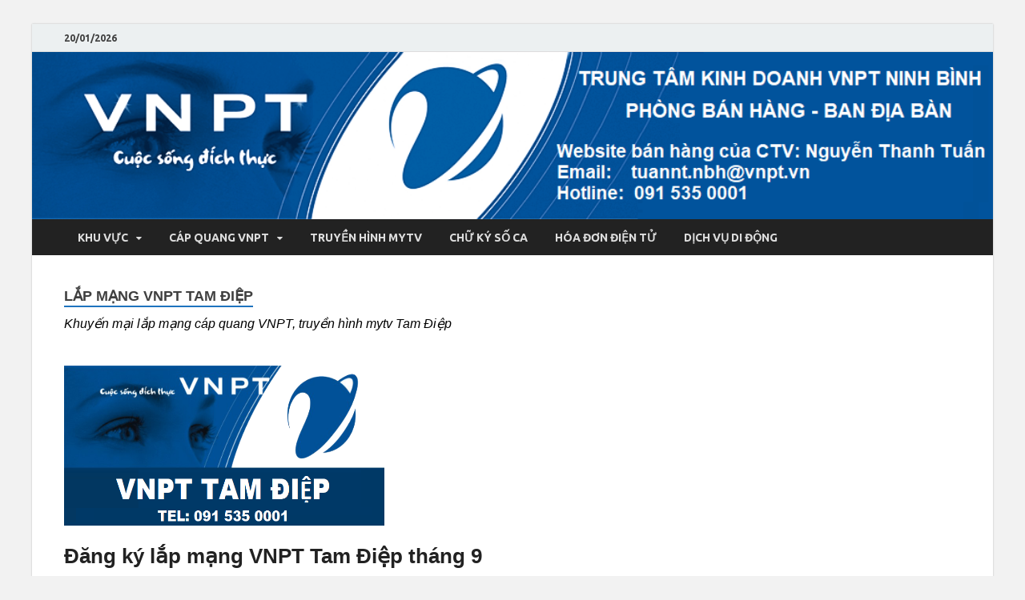

--- FILE ---
content_type: text/html; charset=UTF-8
request_url: https://vnptninhbinh.com/category/lap-mang-vnpt-tam-diep
body_size: 11495
content:
<!DOCTYPE html>
<html lang="vi">
<head>
<meta charset="UTF-8">
<meta name="viewport" content="width=device-width, initial-scale=1">
<link rel="profile" href="http://gmpg.org/xfn/11">

<meta name='robots' content='index, follow, max-image-preview:large, max-snippet:-1, max-video-preview:-1' />

	<!-- This site is optimized with the Yoast SEO plugin v24.5 - https://yoast.com/wordpress/plugins/seo/ -->
	<title>Lắp Mạng VNPT Tam Điệp - Cáp Quang Tốc Độ Cao</title>
	<meta name="description" content="Khuyến mại lắp mạng cáp quang VNPT Tam Điệp Ninh Bình... truyền hình mytv Tam Điệp.... VNPT Tam Điệp khuyến mại mới nhất, lắp nhanh trong ngày..." />
	<link rel="canonical" href="https://vnptninhbinh.com/category/lap-mang-vnpt-tam-diep" />
	<meta property="og:locale" content="vi_VN" />
	<meta property="og:type" content="article" />
	<meta property="og:title" content="Lắp Mạng VNPT Tam Điệp - Cáp Quang Tốc Độ Cao" />
	<meta property="og:description" content="Khuyến mại lắp mạng cáp quang VNPT Tam Điệp Ninh Bình... truyền hình mytv Tam Điệp.... VNPT Tam Điệp khuyến mại mới nhất, lắp nhanh trong ngày..." />
	<meta property="og:url" content="https://vnptninhbinh.com/category/lap-mang-vnpt-tam-diep" />
	<meta name="twitter:card" content="summary_large_image" />
	<script type="application/ld+json" class="yoast-schema-graph">{"@context":"https://schema.org","@graph":[{"@type":"CollectionPage","@id":"https://vnptninhbinh.com/category/lap-mang-vnpt-tam-diep","url":"https://vnptninhbinh.com/category/lap-mang-vnpt-tam-diep","name":"Lắp Mạng VNPT Tam Điệp - Cáp Quang Tốc Độ Cao","isPartOf":{"@id":"https://vnptninhbinh.com/#website"},"primaryImageOfPage":{"@id":"https://vnptninhbinh.com/category/lap-mang-vnpt-tam-diep#primaryimage"},"image":{"@id":"https://vnptninhbinh.com/category/lap-mang-vnpt-tam-diep#primaryimage"},"thumbnailUrl":"https://vnptninhbinh.com/wp-content/uploads/2021/09/khuyen-mai-vnpt-tam-diep.png","description":"Khuyến mại lắp mạng cáp quang VNPT Tam Điệp Ninh Bình... truyền hình mytv Tam Điệp.... VNPT Tam Điệp khuyến mại mới nhất, lắp nhanh trong ngày...","breadcrumb":{"@id":"https://vnptninhbinh.com/category/lap-mang-vnpt-tam-diep#breadcrumb"},"inLanguage":"vi"},{"@type":"ImageObject","inLanguage":"vi","@id":"https://vnptninhbinh.com/category/lap-mang-vnpt-tam-diep#primaryimage","url":"https://vnptninhbinh.com/wp-content/uploads/2021/09/khuyen-mai-vnpt-tam-diep.png","contentUrl":"https://vnptninhbinh.com/wp-content/uploads/2021/09/khuyen-mai-vnpt-tam-diep.png","width":815,"height":362},{"@type":"BreadcrumbList","@id":"https://vnptninhbinh.com/category/lap-mang-vnpt-tam-diep#breadcrumb","itemListElement":[{"@type":"ListItem","position":1,"name":"Trang chủ","item":"https://vnptninhbinh.com/"},{"@type":"ListItem","position":2,"name":"Lắp Mạng VNPT Tam Điệp"}]},{"@type":"WebSite","@id":"https://vnptninhbinh.com/#website","url":"https://vnptninhbinh.com/","name":"","description":"","publisher":{"@id":"https://vnptninhbinh.com/#/schema/person/e1f75e6d9eb212097a21df616829b825"},"potentialAction":[{"@type":"SearchAction","target":{"@type":"EntryPoint","urlTemplate":"https://vnptninhbinh.com/?s={search_term_string}"},"query-input":{"@type":"PropertyValueSpecification","valueRequired":true,"valueName":"search_term_string"}}],"inLanguage":"vi"},{"@type":["Person","Organization"],"@id":"https://vnptninhbinh.com/#/schema/person/e1f75e6d9eb212097a21df616829b825","name":"admin","image":{"@type":"ImageObject","inLanguage":"vi","@id":"https://vnptninhbinh.com/#/schema/person/image/","url":"https://secure.gravatar.com/avatar/c085f16467b0ba3b315dcf0da307de3a?s=96&d=blank&r=g","contentUrl":"https://secure.gravatar.com/avatar/c085f16467b0ba3b315dcf0da307de3a?s=96&d=blank&r=g","caption":"admin"},"logo":{"@id":"https://vnptninhbinh.com/#/schema/person/image/"},"sameAs":["https://vnptninhbinh.com"]}]}</script>
	<!-- / Yoast SEO plugin. -->


<link rel='dns-prefetch' href='//fonts.googleapis.com' />
<link rel="alternate" type="application/rss+xml" title="Dòng thông tin  &raquo;" href="https://vnptninhbinh.com/feed" />
<link rel="alternate" type="application/rss+xml" title=" &raquo; Dòng bình luận" href="https://vnptninhbinh.com/comments/feed" />
<link rel="alternate" type="application/rss+xml" title="Dòng thông tin chuyên mục  &raquo; Lắp Mạng VNPT Tam Điệp" href="https://vnptninhbinh.com/category/lap-mang-vnpt-tam-diep/feed" />
<script type="text/javascript">
/* <![CDATA[ */
window._wpemojiSettings = {"baseUrl":"https:\/\/s.w.org\/images\/core\/emoji\/15.0.3\/72x72\/","ext":".png","svgUrl":"https:\/\/s.w.org\/images\/core\/emoji\/15.0.3\/svg\/","svgExt":".svg","source":{"concatemoji":"https:\/\/vnptninhbinh.com\/wp-includes\/js\/wp-emoji-release.min.js?ver=6.5.7"}};
/*! This file is auto-generated */
!function(i,n){var o,s,e;function c(e){try{var t={supportTests:e,timestamp:(new Date).valueOf()};sessionStorage.setItem(o,JSON.stringify(t))}catch(e){}}function p(e,t,n){e.clearRect(0,0,e.canvas.width,e.canvas.height),e.fillText(t,0,0);var t=new Uint32Array(e.getImageData(0,0,e.canvas.width,e.canvas.height).data),r=(e.clearRect(0,0,e.canvas.width,e.canvas.height),e.fillText(n,0,0),new Uint32Array(e.getImageData(0,0,e.canvas.width,e.canvas.height).data));return t.every(function(e,t){return e===r[t]})}function u(e,t,n){switch(t){case"flag":return n(e,"\ud83c\udff3\ufe0f\u200d\u26a7\ufe0f","\ud83c\udff3\ufe0f\u200b\u26a7\ufe0f")?!1:!n(e,"\ud83c\uddfa\ud83c\uddf3","\ud83c\uddfa\u200b\ud83c\uddf3")&&!n(e,"\ud83c\udff4\udb40\udc67\udb40\udc62\udb40\udc65\udb40\udc6e\udb40\udc67\udb40\udc7f","\ud83c\udff4\u200b\udb40\udc67\u200b\udb40\udc62\u200b\udb40\udc65\u200b\udb40\udc6e\u200b\udb40\udc67\u200b\udb40\udc7f");case"emoji":return!n(e,"\ud83d\udc26\u200d\u2b1b","\ud83d\udc26\u200b\u2b1b")}return!1}function f(e,t,n){var r="undefined"!=typeof WorkerGlobalScope&&self instanceof WorkerGlobalScope?new OffscreenCanvas(300,150):i.createElement("canvas"),a=r.getContext("2d",{willReadFrequently:!0}),o=(a.textBaseline="top",a.font="600 32px Arial",{});return e.forEach(function(e){o[e]=t(a,e,n)}),o}function t(e){var t=i.createElement("script");t.src=e,t.defer=!0,i.head.appendChild(t)}"undefined"!=typeof Promise&&(o="wpEmojiSettingsSupports",s=["flag","emoji"],n.supports={everything:!0,everythingExceptFlag:!0},e=new Promise(function(e){i.addEventListener("DOMContentLoaded",e,{once:!0})}),new Promise(function(t){var n=function(){try{var e=JSON.parse(sessionStorage.getItem(o));if("object"==typeof e&&"number"==typeof e.timestamp&&(new Date).valueOf()<e.timestamp+604800&&"object"==typeof e.supportTests)return e.supportTests}catch(e){}return null}();if(!n){if("undefined"!=typeof Worker&&"undefined"!=typeof OffscreenCanvas&&"undefined"!=typeof URL&&URL.createObjectURL&&"undefined"!=typeof Blob)try{var e="postMessage("+f.toString()+"("+[JSON.stringify(s),u.toString(),p.toString()].join(",")+"));",r=new Blob([e],{type:"text/javascript"}),a=new Worker(URL.createObjectURL(r),{name:"wpTestEmojiSupports"});return void(a.onmessage=function(e){c(n=e.data),a.terminate(),t(n)})}catch(e){}c(n=f(s,u,p))}t(n)}).then(function(e){for(var t in e)n.supports[t]=e[t],n.supports.everything=n.supports.everything&&n.supports[t],"flag"!==t&&(n.supports.everythingExceptFlag=n.supports.everythingExceptFlag&&n.supports[t]);n.supports.everythingExceptFlag=n.supports.everythingExceptFlag&&!n.supports.flag,n.DOMReady=!1,n.readyCallback=function(){n.DOMReady=!0}}).then(function(){return e}).then(function(){var e;n.supports.everything||(n.readyCallback(),(e=n.source||{}).concatemoji?t(e.concatemoji):e.wpemoji&&e.twemoji&&(t(e.twemoji),t(e.wpemoji)))}))}((window,document),window._wpemojiSettings);
/* ]]> */
</script>
<style id='wp-emoji-styles-inline-css' type='text/css'>

	img.wp-smiley, img.emoji {
		display: inline !important;
		border: none !important;
		box-shadow: none !important;
		height: 1em !important;
		width: 1em !important;
		margin: 0 0.07em !important;
		vertical-align: -0.1em !important;
		background: none !important;
		padding: 0 !important;
	}
</style>
<link rel='stylesheet' id='wp-block-library-css' href='https://vnptninhbinh.com/wp-includes/css/dist/block-library/style.min.css?ver=6.5.7' type='text/css' media='all' />
<style id='classic-theme-styles-inline-css' type='text/css'>
/*! This file is auto-generated */
.wp-block-button__link{color:#fff;background-color:#32373c;border-radius:9999px;box-shadow:none;text-decoration:none;padding:calc(.667em + 2px) calc(1.333em + 2px);font-size:1.125em}.wp-block-file__button{background:#32373c;color:#fff;text-decoration:none}
</style>
<style id='global-styles-inline-css' type='text/css'>
body{--wp--preset--color--black: #000000;--wp--preset--color--cyan-bluish-gray: #abb8c3;--wp--preset--color--white: #ffffff;--wp--preset--color--pale-pink: #f78da7;--wp--preset--color--vivid-red: #cf2e2e;--wp--preset--color--luminous-vivid-orange: #ff6900;--wp--preset--color--luminous-vivid-amber: #fcb900;--wp--preset--color--light-green-cyan: #7bdcb5;--wp--preset--color--vivid-green-cyan: #00d084;--wp--preset--color--pale-cyan-blue: #8ed1fc;--wp--preset--color--vivid-cyan-blue: #0693e3;--wp--preset--color--vivid-purple: #9b51e0;--wp--preset--gradient--vivid-cyan-blue-to-vivid-purple: linear-gradient(135deg,rgba(6,147,227,1) 0%,rgb(155,81,224) 100%);--wp--preset--gradient--light-green-cyan-to-vivid-green-cyan: linear-gradient(135deg,rgb(122,220,180) 0%,rgb(0,208,130) 100%);--wp--preset--gradient--luminous-vivid-amber-to-luminous-vivid-orange: linear-gradient(135deg,rgba(252,185,0,1) 0%,rgba(255,105,0,1) 100%);--wp--preset--gradient--luminous-vivid-orange-to-vivid-red: linear-gradient(135deg,rgba(255,105,0,1) 0%,rgb(207,46,46) 100%);--wp--preset--gradient--very-light-gray-to-cyan-bluish-gray: linear-gradient(135deg,rgb(238,238,238) 0%,rgb(169,184,195) 100%);--wp--preset--gradient--cool-to-warm-spectrum: linear-gradient(135deg,rgb(74,234,220) 0%,rgb(151,120,209) 20%,rgb(207,42,186) 40%,rgb(238,44,130) 60%,rgb(251,105,98) 80%,rgb(254,248,76) 100%);--wp--preset--gradient--blush-light-purple: linear-gradient(135deg,rgb(255,206,236) 0%,rgb(152,150,240) 100%);--wp--preset--gradient--blush-bordeaux: linear-gradient(135deg,rgb(254,205,165) 0%,rgb(254,45,45) 50%,rgb(107,0,62) 100%);--wp--preset--gradient--luminous-dusk: linear-gradient(135deg,rgb(255,203,112) 0%,rgb(199,81,192) 50%,rgb(65,88,208) 100%);--wp--preset--gradient--pale-ocean: linear-gradient(135deg,rgb(255,245,203) 0%,rgb(182,227,212) 50%,rgb(51,167,181) 100%);--wp--preset--gradient--electric-grass: linear-gradient(135deg,rgb(202,248,128) 0%,rgb(113,206,126) 100%);--wp--preset--gradient--midnight: linear-gradient(135deg,rgb(2,3,129) 0%,rgb(40,116,252) 100%);--wp--preset--font-size--small: 13px;--wp--preset--font-size--medium: 20px;--wp--preset--font-size--large: 36px;--wp--preset--font-size--x-large: 42px;--wp--preset--spacing--20: 0.44rem;--wp--preset--spacing--30: 0.67rem;--wp--preset--spacing--40: 1rem;--wp--preset--spacing--50: 1.5rem;--wp--preset--spacing--60: 2.25rem;--wp--preset--spacing--70: 3.38rem;--wp--preset--spacing--80: 5.06rem;--wp--preset--shadow--natural: 6px 6px 9px rgba(0, 0, 0, 0.2);--wp--preset--shadow--deep: 12px 12px 50px rgba(0, 0, 0, 0.4);--wp--preset--shadow--sharp: 6px 6px 0px rgba(0, 0, 0, 0.2);--wp--preset--shadow--outlined: 6px 6px 0px -3px rgba(255, 255, 255, 1), 6px 6px rgba(0, 0, 0, 1);--wp--preset--shadow--crisp: 6px 6px 0px rgba(0, 0, 0, 1);}:where(.is-layout-flex){gap: 0.5em;}:where(.is-layout-grid){gap: 0.5em;}body .is-layout-flex{display: flex;}body .is-layout-flex{flex-wrap: wrap;align-items: center;}body .is-layout-flex > *{margin: 0;}body .is-layout-grid{display: grid;}body .is-layout-grid > *{margin: 0;}:where(.wp-block-columns.is-layout-flex){gap: 2em;}:where(.wp-block-columns.is-layout-grid){gap: 2em;}:where(.wp-block-post-template.is-layout-flex){gap: 1.25em;}:where(.wp-block-post-template.is-layout-grid){gap: 1.25em;}.has-black-color{color: var(--wp--preset--color--black) !important;}.has-cyan-bluish-gray-color{color: var(--wp--preset--color--cyan-bluish-gray) !important;}.has-white-color{color: var(--wp--preset--color--white) !important;}.has-pale-pink-color{color: var(--wp--preset--color--pale-pink) !important;}.has-vivid-red-color{color: var(--wp--preset--color--vivid-red) !important;}.has-luminous-vivid-orange-color{color: var(--wp--preset--color--luminous-vivid-orange) !important;}.has-luminous-vivid-amber-color{color: var(--wp--preset--color--luminous-vivid-amber) !important;}.has-light-green-cyan-color{color: var(--wp--preset--color--light-green-cyan) !important;}.has-vivid-green-cyan-color{color: var(--wp--preset--color--vivid-green-cyan) !important;}.has-pale-cyan-blue-color{color: var(--wp--preset--color--pale-cyan-blue) !important;}.has-vivid-cyan-blue-color{color: var(--wp--preset--color--vivid-cyan-blue) !important;}.has-vivid-purple-color{color: var(--wp--preset--color--vivid-purple) !important;}.has-black-background-color{background-color: var(--wp--preset--color--black) !important;}.has-cyan-bluish-gray-background-color{background-color: var(--wp--preset--color--cyan-bluish-gray) !important;}.has-white-background-color{background-color: var(--wp--preset--color--white) !important;}.has-pale-pink-background-color{background-color: var(--wp--preset--color--pale-pink) !important;}.has-vivid-red-background-color{background-color: var(--wp--preset--color--vivid-red) !important;}.has-luminous-vivid-orange-background-color{background-color: var(--wp--preset--color--luminous-vivid-orange) !important;}.has-luminous-vivid-amber-background-color{background-color: var(--wp--preset--color--luminous-vivid-amber) !important;}.has-light-green-cyan-background-color{background-color: var(--wp--preset--color--light-green-cyan) !important;}.has-vivid-green-cyan-background-color{background-color: var(--wp--preset--color--vivid-green-cyan) !important;}.has-pale-cyan-blue-background-color{background-color: var(--wp--preset--color--pale-cyan-blue) !important;}.has-vivid-cyan-blue-background-color{background-color: var(--wp--preset--color--vivid-cyan-blue) !important;}.has-vivid-purple-background-color{background-color: var(--wp--preset--color--vivid-purple) !important;}.has-black-border-color{border-color: var(--wp--preset--color--black) !important;}.has-cyan-bluish-gray-border-color{border-color: var(--wp--preset--color--cyan-bluish-gray) !important;}.has-white-border-color{border-color: var(--wp--preset--color--white) !important;}.has-pale-pink-border-color{border-color: var(--wp--preset--color--pale-pink) !important;}.has-vivid-red-border-color{border-color: var(--wp--preset--color--vivid-red) !important;}.has-luminous-vivid-orange-border-color{border-color: var(--wp--preset--color--luminous-vivid-orange) !important;}.has-luminous-vivid-amber-border-color{border-color: var(--wp--preset--color--luminous-vivid-amber) !important;}.has-light-green-cyan-border-color{border-color: var(--wp--preset--color--light-green-cyan) !important;}.has-vivid-green-cyan-border-color{border-color: var(--wp--preset--color--vivid-green-cyan) !important;}.has-pale-cyan-blue-border-color{border-color: var(--wp--preset--color--pale-cyan-blue) !important;}.has-vivid-cyan-blue-border-color{border-color: var(--wp--preset--color--vivid-cyan-blue) !important;}.has-vivid-purple-border-color{border-color: var(--wp--preset--color--vivid-purple) !important;}.has-vivid-cyan-blue-to-vivid-purple-gradient-background{background: var(--wp--preset--gradient--vivid-cyan-blue-to-vivid-purple) !important;}.has-light-green-cyan-to-vivid-green-cyan-gradient-background{background: var(--wp--preset--gradient--light-green-cyan-to-vivid-green-cyan) !important;}.has-luminous-vivid-amber-to-luminous-vivid-orange-gradient-background{background: var(--wp--preset--gradient--luminous-vivid-amber-to-luminous-vivid-orange) !important;}.has-luminous-vivid-orange-to-vivid-red-gradient-background{background: var(--wp--preset--gradient--luminous-vivid-orange-to-vivid-red) !important;}.has-very-light-gray-to-cyan-bluish-gray-gradient-background{background: var(--wp--preset--gradient--very-light-gray-to-cyan-bluish-gray) !important;}.has-cool-to-warm-spectrum-gradient-background{background: var(--wp--preset--gradient--cool-to-warm-spectrum) !important;}.has-blush-light-purple-gradient-background{background: var(--wp--preset--gradient--blush-light-purple) !important;}.has-blush-bordeaux-gradient-background{background: var(--wp--preset--gradient--blush-bordeaux) !important;}.has-luminous-dusk-gradient-background{background: var(--wp--preset--gradient--luminous-dusk) !important;}.has-pale-ocean-gradient-background{background: var(--wp--preset--gradient--pale-ocean) !important;}.has-electric-grass-gradient-background{background: var(--wp--preset--gradient--electric-grass) !important;}.has-midnight-gradient-background{background: var(--wp--preset--gradient--midnight) !important;}.has-small-font-size{font-size: var(--wp--preset--font-size--small) !important;}.has-medium-font-size{font-size: var(--wp--preset--font-size--medium) !important;}.has-large-font-size{font-size: var(--wp--preset--font-size--large) !important;}.has-x-large-font-size{font-size: var(--wp--preset--font-size--x-large) !important;}
.wp-block-navigation a:where(:not(.wp-element-button)){color: inherit;}
:where(.wp-block-post-template.is-layout-flex){gap: 1.25em;}:where(.wp-block-post-template.is-layout-grid){gap: 1.25em;}
:where(.wp-block-columns.is-layout-flex){gap: 2em;}:where(.wp-block-columns.is-layout-grid){gap: 2em;}
.wp-block-pullquote{font-size: 1.5em;line-height: 1.6;}
</style>
<link rel='stylesheet' id='hitmag-fonts-css' href='//fonts.googleapis.com/css?family=Ubuntu%3A400%2C500%2C700%7CLato%3A400%2C700%2C400italic%2C700italic%7COpen+Sans%3A400%2C400italic%2C700&#038;subset=latin%2Clatin-ext' type='text/css' media='all' />
<link rel='stylesheet' id='font-awesome-css' href='https://vnptninhbinh.com/wp-content/plugins/elementor/assets/lib/font-awesome/css/font-awesome.min.css?ver=4.7.0' type='text/css' media='all' />
<link rel='stylesheet' id='hitmag-style-css' href='https://vnptninhbinh.com/wp-content/themes/tentenvn/style.css?ver=6.5.7' type='text/css' media='all' />
<link rel='stylesheet' id='jquery-flexslider-css' href='https://vnptninhbinh.com/wp-content/themes/tentenvn/css/flexslider.css?ver=6.5.7' type='text/css' media='screen' />
<link rel='stylesheet' id='jquery-magnific-popup-css' href='https://vnptninhbinh.com/wp-content/themes/tentenvn/css/magnific-popup.css?ver=6.5.7' type='text/css' media='all' />
<link rel='stylesheet' id='call-now-button-modern-style-css' href='https://vnptninhbinh.com/wp-content/plugins/call-now-button/resources/style/modern.css?ver=1.5.5' type='text/css' media='all' />
<!--n2css--><!--n2js--><script type="text/javascript" src="https://vnptninhbinh.com/wp-includes/js/jquery/jquery.min.js?ver=3.7.1" id="jquery-core-js"></script>
<script type="text/javascript" src="https://vnptninhbinh.com/wp-includes/js/jquery/jquery-migrate.min.js?ver=3.4.1" id="jquery-migrate-js"></script>
<!--[if lt IE 9]>
<script type="text/javascript" src="https://vnptninhbinh.com/wp-content/themes/tentenvn/js/html5shiv.min.js?ver=6.5.7" id="html5shiv-js"></script>
<![endif]-->
<link rel="https://api.w.org/" href="https://vnptninhbinh.com/wp-json/" /><link rel="alternate" type="application/json" href="https://vnptninhbinh.com/wp-json/wp/v2/categories/17" /><link rel="EditURI" type="application/rsd+xml" title="RSD" href="https://vnptninhbinh.com/xmlrpc.php?rsd" />
<meta name="generator" content="WordPress 6.5.7" />
		<style type="text/css">
			
			button,
			input[type="button"],
			input[type="reset"],
			input[type="submit"] {
				background: #1e73be;
			}

            .th-readmore {
                background: #1e73be;
            }           

            a:hover {
                color: #1e73be;
            } 

            .main-navigation a:hover {
                background-color: #1e73be;
            }

            .main-navigation .current_page_item > a,
            .main-navigation .current-menu-item > a,
            .main-navigation .current_page_ancestor > a,
            .main-navigation .current-menu-ancestor > a {
                background-color: #1e73be;
            }

            .post-navigation .post-title:hover {
                color: #1e73be;
            }

            .top-navigation a:hover {
                color: #1e73be;
            }

            .top-navigation ul ul a:hover {
                background: #1e73be;
            }

            #top-nav-button:hover {
                color: #1e73be;
            }

            .responsive-mainnav li a:hover,
            .responsive-topnav li a:hover {
                background: #1e73be;
            }

            #hm-search-form .search-form .search-submit {
                background-color: #1e73be;
            }

            .nav-links .current {
                background: #1e73be;
            }

            .widget-title {
                border-bottom: 2px solid #1e73be;
            }

            .footer-widget-title {
                border-bottom: 2px solid #1e73be;
            }

            .widget-area a:hover {
                color: #1e73be;
            }

            .footer-widget-area a:hover {
                color: #1e73be;
            }

            .site-info a:hover {
                color: #1e73be;
            }

            .search-form .search-submit {
                background: #1e73be;
            }

            .hmb-entry-title a:hover {
                color: #1e73be;
            }

            .hmb-entry-meta a:hover,
            .hms-meta a:hover {
                color: #1e73be;
            }

            .hms-title a:hover {
                color: #1e73be;
            }

            .hmw-grid-post .post-title a:hover {
                color: #1e73be;
            }

            .footer-widget-area .hmw-grid-post .post-title a:hover,
            .footer-widget-area .hmb-entry-title a:hover,
            .footer-widget-area .hms-title a:hover {
                color: #1e73be;
            }

            .hm-tabs-wdt .ui-state-active {
                border-bottom: 2px solid #1e73be;
            }

            a.hm-viewall {
                background: #1e73be;
            }

            #hitmag-tags a,
            .widget_tag_cloud .tagcloud a {
                background: #1e73be;
            }

            .site-title a {
                color: #1e73be;
            }

            .hitmag-post .entry-title a:hover {
                color: #1e73be;
            }

            .hitmag-post .entry-meta a:hover {
                color: #1e73be;
            }

            .cat-links a {
                color: #1e73be;
            }

            .hitmag-single .entry-meta a:hover {
                color: #1e73be;
            }

            .hitmag-single .author a:hover {
                color: #1e73be;
            }

            .hm-author-content .author-posts-link {
                color: #1e73be;
            }

            .hm-tags-links a:hover {
                background: #1e73be;
            }

            .hm-tagged {
                background: #1e73be;
            }

            .hm-edit-link a.post-edit-link {
                background: #1e73be;
            }

            .arc-page-title {
                border-bottom: 2px solid #1e73be;
            }

            .srch-page-title {
                border-bottom: 2px solid #1e73be;
            }

            .hm-slider-details .cat-links {
                background: #1e73be;
            }

            .hm-rel-post .post-title a:hover {
                color: #1e73be;
            }

            .comment-author a {
                color: #1e73be;
            }

            .comment-metadata a:hover,
            .comment-metadata a:focus,
            .pingback .comment-edit-link:hover,
            .pingback .comment-edit-link:focus {
                color: #1e73be;
            }

            .comment-reply-link:hover,
            .comment-reply-link:focus {
                background: #1e73be;
            }

            .required {
                color: #1e73be;
            }

            blockquote {
                border-left: 3px solid #1e73be;
            }

            .comment-reply-title small a:before {
                color: #1e73be;
            }		</style>
	<meta name="generator" content="Elementor 3.28.4; features: additional_custom_breakpoints, e_local_google_fonts; settings: css_print_method-external, google_font-enabled, font_display-auto">
			<style>
				.e-con.e-parent:nth-of-type(n+4):not(.e-lazyloaded):not(.e-no-lazyload),
				.e-con.e-parent:nth-of-type(n+4):not(.e-lazyloaded):not(.e-no-lazyload) * {
					background-image: none !important;
				}
				@media screen and (max-height: 1024px) {
					.e-con.e-parent:nth-of-type(n+3):not(.e-lazyloaded):not(.e-no-lazyload),
					.e-con.e-parent:nth-of-type(n+3):not(.e-lazyloaded):not(.e-no-lazyload) * {
						background-image: none !important;
					}
				}
				@media screen and (max-height: 640px) {
					.e-con.e-parent:nth-of-type(n+2):not(.e-lazyloaded):not(.e-no-lazyload),
					.e-con.e-parent:nth-of-type(n+2):not(.e-lazyloaded):not(.e-no-lazyload) * {
						background-image: none !important;
					}
				}
			</style>
				<style type="text/css">
			.site-title,
		.site-description {
			position: absolute;
			clip: rect(1px, 1px, 1px, 1px);
		}
			
			
				.site-branding {
					display: none;
				}

			
		</style>
	<style type="text/css" id="custom-background-css">
body.custom-background { background-color: #f2f2f2; }
</style>
	<link rel="icon" href="https://vnptninhbinh.com/wp-content/uploads/2019/09/cropped-vnpt-32x32.jpg" sizes="32x32" />
<link rel="icon" href="https://vnptninhbinh.com/wp-content/uploads/2019/09/cropped-vnpt-192x192.jpg" sizes="192x192" />
<link rel="apple-touch-icon" href="https://vnptninhbinh.com/wp-content/uploads/2019/09/cropped-vnpt-180x180.jpg" />
<meta name="msapplication-TileImage" content="https://vnptninhbinh.com/wp-content/uploads/2019/09/cropped-vnpt-270x270.jpg" />
</head>
<body class="archive category category-lap-mang-vnpt-tam-diep category-17 custom-background hfeed th-no-sidebar elementor-default elementor-kit-725">

<div id="page" class="site hitmag-wrapper">
	<a class="skip-link screen-reader-text" href="#content">Skip to content</a>

	<header id="masthead" class="site-header" role="banner">

		
			
			<div class="hm-top-bar">
				<div class="hm-container">
					
											<div class="hm-date">20/01/2026</div>
					
					
					
				</div><!-- .hm-container -->
			</div><!-- .hm-top-bar -->

		
		
		<div class="header-main-area">
			<div class="hm-container">
			<div class="site-branding">
				<div class="site-branding-content">
					<div class="hm-logo">
											</div><!-- .hm-logo -->

					<div class="hm-site-title">
													<p class="site-title"><a href="https://vnptninhbinh.com/" rel="home"></a></p>
											</div><!-- .hm-site-title -->
				</div><!-- .site-branding-content -->
			</div><!-- .site-branding -->

						</div><!-- .hm-container -->
		</div><!-- .header-main-area -->

		<div class="hm-header-image"><img fetchpriority="high" src="https://vnptninhbinh.com/wp-content/uploads/2022/08/cropped-banner-vnpt-1.png" height="176" width="1009" alt="" /></div>
		<div class="hm-nav-container">
			<nav id="site-navigation" class="main-navigation" role="navigation">
				<div class="hm-container">
				<div class="menu-menu-container"><ul id="primary-menu" class="menu"><li id="menu-item-1261" class="menu-item menu-item-type-post_type menu-item-object-page menu-item-home menu-item-has-children menu-item-1261"><a href="https://vnptninhbinh.com/">Khu vực</a>
<ul class="sub-menu">
	<li id="menu-item-477" class="menu-item menu-item-type-post_type menu-item-object-post menu-item-477"><a href="https://vnptninhbinh.com/lap-mang-cap-quang-vnpt-tai-thanh-pho-ninh-binh/html">VNPT Tp. Ninh Bình</a></li>
	<li id="menu-item-479" class="menu-item menu-item-type-post_type menu-item-object-post menu-item-479"><a href="https://vnptninhbinh.com/khuyen-mai-lap-mang-cap-quang-vnpt-tai-thanh-pho-tam-diep/html">VNPT Tp. Tam Điệp</a></li>
	<li id="menu-item-517" class="menu-item menu-item-type-post_type menu-item-object-post menu-item-517"><a href="https://vnptninhbinh.com/lap-mang-vnpt-huyen-hoa-lu-uu-dai-cuc-hap-dan/html">VNPT huyện Hoa Lư</a></li>
	<li id="menu-item-513" class="menu-item menu-item-type-post_type menu-item-object-post menu-item-513"><a href="https://vnptninhbinh.com/dich-vu-internet-vnpt-huyen-kim-son-ninh-binh/html">VNPT huyện Kim Sơn</a></li>
	<li id="menu-item-507" class="menu-item menu-item-type-post_type menu-item-object-post menu-item-507"><a href="https://vnptninhbinh.com/tong-dai-lap-mang-vnpt-huyen-yen-khanh-ninh-binh/html">VNPT huyện Yên Khánh</a></li>
	<li id="menu-item-480" class="menu-item menu-item-type-post_type menu-item-object-post menu-item-480"><a href="https://vnptninhbinh.com/lap-mang-cap-quang-vnpt-huyen-gia-vien/html">VNPT huyện Gia Viễn</a></li>
	<li id="menu-item-478" class="menu-item menu-item-type-post_type menu-item-object-post menu-item-478"><a href="https://vnptninhbinh.com/lap-mang-internet-cap-quang-va-truyen-hinh-mytv-huyen-nho-quan/html">VNPT huyện Nho Quan</a></li>
	<li id="menu-item-508" class="menu-item menu-item-type-post_type menu-item-object-post menu-item-508"><a href="https://vnptninhbinh.com/dang-ky-lap-dat-mang-cap-quang-vnpt-huyen-yen-mo-ninh-binh/html">VNPT huyện Yên Mô</a></li>
</ul>
</li>
<li id="menu-item-472" class="menu-item menu-item-type-post_type menu-item-object-page menu-item-has-children menu-item-472"><a href="https://vnptninhbinh.com/cap-quang-ho-gia-dinh">Cáp quang VNPT</a>
<ul class="sub-menu">
	<li id="menu-item-1262" class="menu-item menu-item-type-post_type menu-item-object-page menu-item-1262"><a href="https://vnptninhbinh.com/cap-quang-ho-gia-dinh">Cáp quang hộ gia đình</a></li>
	<li id="menu-item-226" class="menu-item menu-item-type-post_type menu-item-object-page menu-item-226"><a href="https://vnptninhbinh.com/cap-quang-vnpt-cho-doanh-nghiep-phong-game">Cáp quang doanh nghiệp</a></li>
</ul>
</li>
<li id="menu-item-214" class="menu-item menu-item-type-post_type menu-item-object-page menu-item-214"><a href="https://vnptninhbinh.com/truyen-hinh-mytv">Truyền hình MyTV</a></li>
<li id="menu-item-733" class="menu-item menu-item-type-post_type menu-item-object-page menu-item-733"><a href="https://vnptninhbinh.com/chu-ky-so-ca-cho-doanh-nghiep-cua-vnpt">Chữ ký số CA</a></li>
<li id="menu-item-776" class="menu-item menu-item-type-post_type menu-item-object-post menu-item-776"><a href="https://vnptninhbinh.com/hoa-don-dien-tu-vnpt-invoice/html">Hóa đơn điện tử</a></li>
<li id="menu-item-800" class="menu-item menu-item-type-post_type menu-item-object-post menu-item-800"><a href="https://vnptninhbinh.com/dich-vu-sim-so-vnpt-ninh-binh/html">Dịch vụ di động</a></li>
</ul></div>
								</div><!-- .hm-container -->
			</nav><!-- #site-navigation -->
			<a href="#" class="navbutton" id="main-nav-button">Main Menu</a>
			<div class="responsive-mainnav"></div>
		</div><!-- .hm-nav-container -->

		
	</header><!-- #masthead -->

	<div id="content" class="site-content">
		<div class="hm-container">

<div id="primary" class="content-area">
	<main id="main" class="site-main" role="main">

		
			<header class="page-header">
				<h1 class="page-title arc-page-title">Lắp Mạng VNPT Tam Điệp</h1><div class="archive-description"><p><span style="color: #000000">Khuyến mại lắp mạng cáp quang VNPT, truyền hình mytv Tam Điệp</span></p>
</div>			</header><!-- .page-header -->

			<div class="posts-wrap th-large-posts">
<article id="post-1226" class="hitmag-post post-1226 post type-post status-publish format-standard has-post-thumbnail hentry category-lap-mang-vnpt-tam-diep category-vnpt-ninh-binh tag-cap-quang-vnpt-tam-diep tag-khuyen-mai-vnpt-tam-diep-thang-9 tag-lap-mang-vnpt-tam-diep tag-tong-dai-vnpt-tam-diep tag-truyen-hinh-mytv-ninh-binh tag-vnpt-ninh-binh tag-vnpt-tam-diep">
	
			<a href="https://vnptninhbinh.com/dang-ky-lap-mang-vnpt-tam-diep-thang-9/html" title="Đăng ký lắp mạng VNPT Tam Điệp tháng 9">
			<div class="archive-thumb">
			<img width="815" height="362" src="https://vnptninhbinh.com/wp-content/uploads/2021/09/khuyen-mai-vnpt-tam-diep.png" class="attachment-hitmag-landscape size-hitmag-landscape wp-post-image" alt="" decoding="async" srcset="https://vnptninhbinh.com/wp-content/uploads/2021/09/khuyen-mai-vnpt-tam-diep.png 815w, https://vnptninhbinh.com/wp-content/uploads/2021/09/khuyen-mai-vnpt-tam-diep-300x133.png 300w, https://vnptninhbinh.com/wp-content/uploads/2021/09/khuyen-mai-vnpt-tam-diep-768x341.png 768w" sizes="(max-width: 815px) 100vw, 815px" />			</div><!-- .archive-thumb -->
		</a>
		
	<div class="archive-content">
		<header class="entry-header">
			<h3 class="entry-title"><a href="https://vnptninhbinh.com/dang-ky-lap-mang-vnpt-tam-diep-thang-9/html" rel="bookmark">Đăng ký lắp mạng VNPT Tam Điệp tháng 9</a></h3>			<div class="entry-meta">
							</div><!-- .entry-meta -->
					</header><!-- .entry-header -->

		<div class="entry-summary">
			<p>Câu hỏi: Em ở xã Yên Sơn, Tam Điệp muốn đăng ký lắp mạng VNPT. Cho em hỏi chỗ em đã có mạng VNPT chưa và thủ tục lắp đặt &hellip; </p>
					<a href="https://vnptninhbinh.com/dang-ky-lap-mang-vnpt-tam-diep-thang-9/html" class="th-readmore">Xem thêm...</a>
				
		</div><!-- .entry-summary -->
		
	</div><!-- .archive-content -->
</article><!-- #post-## -->
<article id="post-1198" class="hitmag-post post-1198 post type-post status-publish format-standard has-post-thumbnail hentry category-lap-mang-vnpt-tam-diep tag-cap-quang-vnpt-tam-diep tag-goi-cuoc-vnpt-tam-diep tag-internet-vnpt-tam-diep tag-lap-mang-vnpt-tam-diep tag-lap-wifi-vnpt-tam-diep tag-tong-dai-vnpt-tam-diep tag-truyen-hinh-mytv-tam-diep tag-vnpt-tam-diep">
	
			<a href="https://vnptninhbinh.com/khuyen-mai-lap-mang-wifi-vnpt-thanh-pho-tam-diep/html" title="Khuyến mại lắp mạng wifi VNPT thành phố Tam Điệp">
			<div class="archive-thumb">
			<img width="719" height="335" src="https://vnptninhbinh.com/wp-content/uploads/2021/08/lap-wifi-vnpt-tam-diep.png" class="attachment-hitmag-landscape size-hitmag-landscape wp-post-image" alt="" decoding="async" srcset="https://vnptninhbinh.com/wp-content/uploads/2021/08/lap-wifi-vnpt-tam-diep.png 719w, https://vnptninhbinh.com/wp-content/uploads/2021/08/lap-wifi-vnpt-tam-diep-300x140.png 300w" sizes="(max-width: 719px) 100vw, 719px" />			</div><!-- .archive-thumb -->
		</a>
		
	<div class="archive-content">
		<header class="entry-header">
			<h3 class="entry-title"><a href="https://vnptninhbinh.com/khuyen-mai-lap-mang-wifi-vnpt-thanh-pho-tam-diep/html" rel="bookmark">Khuyến mại lắp mạng wifi VNPT thành phố Tam Điệp</a></h3>			<div class="entry-meta">
							</div><!-- .entry-meta -->
					</header><!-- .entry-header -->

		<div class="entry-summary">
			<p>KHUYẾN MẠI LẮP MẠNG VNPT THÀNH PHỐ TAM ĐIỆP Câu Hỏi: Lắp mạng wifi VNPT tại thành phố Tam Điệp có được miễn phí modem wifi không? Giá cước bao &hellip; </p>
					<a href="https://vnptninhbinh.com/khuyen-mai-lap-mang-wifi-vnpt-thanh-pho-tam-diep/html" class="th-readmore">Xem thêm...</a>
				
		</div><!-- .entry-summary -->
		
	</div><!-- .archive-content -->
</article><!-- #post-## -->
<article id="post-1148" class="hitmag-post post-1148 post type-post status-publish format-standard has-post-thumbnail hentry category-lap-mang-vnpt-tam-diep tag-cap-quang-vnpt-tam-diep tag-internet-vnpt-tam-diep tag-lap-mang-vnpt-tam-diep tag-lap-wifi-vnpt-tam-diep tag-tong-dai-vnpt-tam-diep tag-truyen-hinh-mytv-tam-diep tag-vnpt-tam-diep">
	
			<a href="https://vnptninhbinh.com/lap-dat-mang-internet-vnpt-tai-tam-diep-ninh-binh/html" title="Lắp đặt mạng internet VNPT tại Tam Điệp Ninh Bình">
			<div class="archive-thumb">
			<img width="815" height="362" src="https://vnptninhbinh.com/wp-content/uploads/2021/06/lap-dat-mang-vnpt-tam-diep.png" class="attachment-hitmag-landscape size-hitmag-landscape wp-post-image" alt="" decoding="async" srcset="https://vnptninhbinh.com/wp-content/uploads/2021/06/lap-dat-mang-vnpt-tam-diep.png 815w, https://vnptninhbinh.com/wp-content/uploads/2021/06/lap-dat-mang-vnpt-tam-diep-300x133.png 300w, https://vnptninhbinh.com/wp-content/uploads/2021/06/lap-dat-mang-vnpt-tam-diep-768x341.png 768w" sizes="(max-width: 815px) 100vw, 815px" />			</div><!-- .archive-thumb -->
		</a>
		
	<div class="archive-content">
		<header class="entry-header">
			<h3 class="entry-title"><a href="https://vnptninhbinh.com/lap-dat-mang-internet-vnpt-tai-tam-diep-ninh-binh/html" rel="bookmark">Lắp đặt mạng internet VNPT tại Tam Điệp Ninh Bình</a></h3>			<div class="entry-meta">
							</div><!-- .entry-meta -->
					</header><!-- .entry-header -->

		<div class="entry-summary">
			<p>LẮP MẠNG VNPT TẠI TAM ĐIỆP NINH BÌNH Thành phố Tam Điệp nằm ở vị trí cửa ngõ phía Tây Nam của tỉnh, là một trong ba vùng kinh tế &hellip; </p>
					<a href="https://vnptninhbinh.com/lap-dat-mang-internet-vnpt-tai-tam-diep-ninh-binh/html" class="th-readmore">Xem thêm...</a>
				
		</div><!-- .entry-summary -->
		
	</div><!-- .archive-content -->
</article><!-- #post-## -->
<article id="post-876" class="hitmag-post post-876 post type-post status-publish format-standard has-post-thumbnail hentry category-lap-mang-vnpt-tam-diep category-vnpt-ninh-binh tag-cap-quang-vnpt-tam-diep tag-dang-ky-mang-vnpt-tam-diep tag-khuyen-mai-vnpt-tam-diep-thang-12 tag-lap-mang-vnpt-tam-diep tag-lap-wifi-vnpt-tam-diep tag-mang-vnpt-tam-diep tag-truyen-hinh-mytv tag-vnpt-tam-diep">
	
			<a href="https://vnptninhbinh.com/lap-mang-vnpt-tai-tam-diep-trong-thang-12-co-khuyen-mai-gi-khong/html" title="Lắp mạng VNPT tại Tam Điệp trong tháng 12 có khuyến mãi gì không?">
			<div class="archive-thumb">
			<img width="815" height="362" src="https://vnptninhbinh.com/wp-content/uploads/2020/11/Cap-quang-vnpt-tam-diep.png" class="attachment-hitmag-landscape size-hitmag-landscape wp-post-image" alt="" decoding="async" srcset="https://vnptninhbinh.com/wp-content/uploads/2020/11/Cap-quang-vnpt-tam-diep.png 815w, https://vnptninhbinh.com/wp-content/uploads/2020/11/Cap-quang-vnpt-tam-diep-300x133.png 300w, https://vnptninhbinh.com/wp-content/uploads/2020/11/Cap-quang-vnpt-tam-diep-768x341.png 768w" sizes="(max-width: 815px) 100vw, 815px" />			</div><!-- .archive-thumb -->
		</a>
		
	<div class="archive-content">
		<header class="entry-header">
			<h3 class="entry-title"><a href="https://vnptninhbinh.com/lap-mang-vnpt-tai-tam-diep-trong-thang-12-co-khuyen-mai-gi-khong/html" rel="bookmark">Lắp mạng VNPT tại Tam Điệp trong tháng 12 có khuyến mãi gì không?</a></h3>			<div class="entry-meta">
							</div><!-- .entry-meta -->
					</header><!-- .entry-header -->

		<div class="entry-summary">
			<p>Câu hỏi khách hàng: Tháng 12 này, tôi muốn lắp đặt dịch vụ mạng internet và truyền hình mytv của nhà mạng VNPT tại phường Bắc Sơn thành phố Tam &hellip; </p>
					<a href="https://vnptninhbinh.com/lap-mang-vnpt-tai-tam-diep-trong-thang-12-co-khuyen-mai-gi-khong/html" class="th-readmore">Xem thêm...</a>
				
		</div><!-- .entry-summary -->
		
	</div><!-- .archive-content -->
</article><!-- #post-## -->
<article id="post-841" class="hitmag-post post-841 post type-post status-publish format-standard has-post-thumbnail hentry category-lap-mang-vnpt-tam-diep tag-cap-quang-vnpt-tam-diep tag-dang-ky-lap-mang-vnpt tag-internet-vnpt-tam-diep tag-lap-mang-vnpt-tam-diep tag-lap-wifi-vnpt-tam-diep tag-tu-van-lap-mang-vnpt tag-vnpt-tam-diep">
	
			<a href="https://vnptninhbinh.com/tu-van-lap-dat-cap-quang-vnpt-tai-thanh-pho-tam-diep/html" title="Tư vấn lắp đặt cáp quang VNPT tại thành phố Tam Điệp">
			<div class="archive-thumb">
			<img width="815" height="362" src="https://vnptninhbinh.com/wp-content/uploads/2020/11/Cap-quang-vnpt-tam-diep.png" class="attachment-hitmag-landscape size-hitmag-landscape wp-post-image" alt="" decoding="async" srcset="https://vnptninhbinh.com/wp-content/uploads/2020/11/Cap-quang-vnpt-tam-diep.png 815w, https://vnptninhbinh.com/wp-content/uploads/2020/11/Cap-quang-vnpt-tam-diep-300x133.png 300w, https://vnptninhbinh.com/wp-content/uploads/2020/11/Cap-quang-vnpt-tam-diep-768x341.png 768w" sizes="(max-width: 815px) 100vw, 815px" />			</div><!-- .archive-thumb -->
		</a>
		
	<div class="archive-content">
		<header class="entry-header">
			<h3 class="entry-title"><a href="https://vnptninhbinh.com/tu-van-lap-dat-cap-quang-vnpt-tai-thanh-pho-tam-diep/html" rel="bookmark">Tư vấn lắp đặt cáp quang VNPT tại thành phố Tam Điệp</a></h3>			<div class="entry-meta">
							</div><!-- .entry-meta -->
					</header><!-- .entry-header -->

		<div class="entry-summary">
			<p>VNPT Tam Điệp hiện đang cung cấp gói cước cáp quang rẻ nhất trong các nhà mạng. Với gói cước 165.000đ/tháng, tốc độ lên đến 30Mbps. Khách hàng có thể &hellip; </p>
					<a href="https://vnptninhbinh.com/tu-van-lap-dat-cap-quang-vnpt-tai-thanh-pho-tam-diep/html" class="th-readmore">Xem thêm...</a>
				
		</div><!-- .entry-summary -->
		
	</div><!-- .archive-content -->
</article><!-- #post-## -->
<article id="post-706" class="hitmag-post post-706 post type-post status-publish format-standard has-post-thumbnail hentry category-lap-mang-vnpt-tam-diep tag-dang-ky-mang-vnpt-tam-diep tag-gia-cuoc-vnpt-tam-diep tag-lap-mang-vnpt-tam-diep tag-vnpt-tam-diep tag-wifi-vnpt-tam-diep">
	
			<a href="https://vnptninhbinh.com/lap-mang-wifi-vnpt-tai-thanh-pho-tam-diep-ninh-binh-gia-cuoc-ra-sao/html" title="Lắp mạng wifi VNPT tại thành phố Tam Điệp Ninh Bình giá cước ra sao?">
			<div class="archive-thumb">
			<img width="815" height="362" src="https://vnptninhbinh.com/wp-content/uploads/2020/11/Cap-quang-vnpt-tam-diep.png" class="attachment-hitmag-landscape size-hitmag-landscape wp-post-image" alt="" decoding="async" srcset="https://vnptninhbinh.com/wp-content/uploads/2020/11/Cap-quang-vnpt-tam-diep.png 815w, https://vnptninhbinh.com/wp-content/uploads/2020/11/Cap-quang-vnpt-tam-diep-300x133.png 300w, https://vnptninhbinh.com/wp-content/uploads/2020/11/Cap-quang-vnpt-tam-diep-768x341.png 768w" sizes="(max-width: 815px) 100vw, 815px" />			</div><!-- .archive-thumb -->
		</a>
		
	<div class="archive-content">
		<header class="entry-header">
			<h3 class="entry-title"><a href="https://vnptninhbinh.com/lap-mang-wifi-vnpt-tai-thanh-pho-tam-diep-ninh-binh-gia-cuoc-ra-sao/html" rel="bookmark">Lắp mạng wifi VNPT tại thành phố Tam Điệp Ninh Bình giá cước ra sao?</a></h3>			<div class="entry-meta">
							</div><!-- .entry-meta -->
					</header><!-- .entry-header -->

		<div class="entry-summary">
			<p>Thành phố Tam Điệp là một trong những trung tâm phát triển kinh tế tỉnh Ninh Bình, nơi đây VNPT Ninh Bình đã triển khai hạ tầng mạng cáp quang &hellip; </p>
					<a href="https://vnptninhbinh.com/lap-mang-wifi-vnpt-tai-thanh-pho-tam-diep-ninh-binh-gia-cuoc-ra-sao/html" class="th-readmore">Xem thêm...</a>
				
		</div><!-- .entry-summary -->
		
	</div><!-- .archive-content -->
</article><!-- #post-## -->
<article id="post-261" class="hitmag-post post-261 post type-post status-publish format-standard has-post-thumbnail hentry category-lap-mang-vnpt-tam-diep tag-cap-quang-tam-diep tag-lap-mang-vnpt tag-vinaphone-tam-diep tag-vnpt-tam-diep">
	
			<a href="https://vnptninhbinh.com/khuyen-mai-lap-mang-cap-quang-vnpt-tai-thanh-pho-tam-diep/html" title="Khuyến mãi lắp mạng cáp quang VNPT tại thành phố Tam Điệp">
			<div class="archive-thumb">
			<img width="1120" height="450" src="https://vnptninhbinh.com/wp-content/uploads/2019/11/vnpt-tam-diep-1120x450.jpeg" class="attachment-hitmag-landscape size-hitmag-landscape wp-post-image" alt="" decoding="async" />			</div><!-- .archive-thumb -->
		</a>
		
	<div class="archive-content">
		<header class="entry-header">
			<h3 class="entry-title"><a href="https://vnptninhbinh.com/khuyen-mai-lap-mang-cap-quang-vnpt-tai-thanh-pho-tam-diep/html" rel="bookmark">Khuyến mãi lắp mạng cáp quang VNPT tại thành phố Tam Điệp</a></h3>			<div class="entry-meta">
							</div><!-- .entry-meta -->
					</header><!-- .entry-header -->

		<div class="entry-summary">
			<p>Hiện nay, viễn thông VNPT đã phủ sóng mạng lưới internet cáp quang gần như hết 100% địa bàn thành phố Tam Điệp, tỉnh Ninh Bình để cung cấp cho &hellip; </p>
					<a href="https://vnptninhbinh.com/khuyen-mai-lap-mang-cap-quang-vnpt-tai-thanh-pho-tam-diep/html" class="th-readmore">Xem thêm...</a>
				
		</div><!-- .entry-summary -->
		
	</div><!-- .archive-content -->
</article><!-- #post-## --></div><!-- .posts-wrap -->
	</main><!-- #main -->
</div><!-- #primary -->

	</div><!-- .hm-container -->
	</div><!-- #content -->

	<footer id="colophon" class="site-footer" role="contentinfo">
		<div class="hm-container">
			<div class="footer-widget-area">
				<div class="footer-sidebar" role="complementary">
					<aside id="text-5" class="widget widget_text"><h4 class="footer-widget-title">Liên Hệ</h4>			<div class="textwidget"><p>Trụ Sở: Số 1 Trần Hưng Đạo, P. Phúc Thành, TP Ninh Bình<br />
Mobile:            <a href="tel:0915350001">091 535 00 01</a><br />
Telephone: <a href="tel:(0229)3530 000">(0229) 353 00 00</a><br />
Email: <a href="mailto:vnptninhbinh.com@gmail.com">vnptninhbinh.com@gmail.com</a></p>
</div>
		</aside>				</div><!-- .footer-sidebar -->
		
				<div class="footer-sidebar" role="complementary">
					<aside id="text-13" class="widget widget_text"><h4 class="footer-widget-title">DỊCH VỤ CUNG CẤP</h4>			<div class="textwidget"><ul>
<li><a href="https://vnptninhbinh.com/">Cáp quang Internet VNPT</a></li>
<li><a href="https://vnptninhbinh.com/dich-vu-truyen-hinh-mytv-vnpt-ninh-binh/html">Truyền hình Mytv</a></li>
<li><a href="https://vnptninhbinh.com/dich-vu-sim-so-vnpt-ninh-binh/html">Dịch vụ di động Vinaphone</a></li>
<li><a href="https://vnptninhbinh.com/chu-ky-so-ca-cho-doanh-nghiep-cua-vnpt">Dịch vụ chữ ký số CA</a></li>
<li><a href="https://vnptninhbinh.com/hoa-don-dien-tu-vnpt-invoice/html">Hóa đơn điện tử VNPT- Invoice</a></li>
</ul>
</div>
		</aside>				</div><!-- .footer-sidebar -->		

				<div class="footer-sidebar" role="complementary">
					<aside id="text-10" class="widget widget_text"><h4 class="footer-widget-title">VỀ VNPT NINH BÌNH</h4>			<div class="textwidget"><p>VNPT tự hào là nhà cung cấp dịch vụ bưu chính, viễn thông số 1 tại Việt Nam, phục vụ hơn 71 triệu thuê bao di động, gần 12 triệu thuê bao điện thoại cố định và khoảng hàng chục triệu người sử dụng Internet&#8230;</p>
</div>
		</aside>				</div><!-- .footer-sidebar -->			
			</div><!-- .footer-widget-area -->
		</div><!-- .hm-container -->

		<div class="site-info">
			<div class="hm-container">
				<div class="site-info-owner">
					Copyright © 2025 - Vinaphone Ninh Bình | VNPT Ninh Bình | MyTV Ninh Bình | vnptninhbinh.com				</div>			
				<div class="site-info-designer">
									</div>
			</div><!-- .hm-container -->
		</div><!-- .site-info -->
	</footer><!-- #colophon -->
</div><!-- #page -->


			<script>
				const lazyloadRunObserver = () => {
					const lazyloadBackgrounds = document.querySelectorAll( `.e-con.e-parent:not(.e-lazyloaded)` );
					const lazyloadBackgroundObserver = new IntersectionObserver( ( entries ) => {
						entries.forEach( ( entry ) => {
							if ( entry.isIntersecting ) {
								let lazyloadBackground = entry.target;
								if( lazyloadBackground ) {
									lazyloadBackground.classList.add( 'e-lazyloaded' );
								}
								lazyloadBackgroundObserver.unobserve( entry.target );
							}
						});
					}, { rootMargin: '200px 0px 200px 0px' } );
					lazyloadBackgrounds.forEach( ( lazyloadBackground ) => {
						lazyloadBackgroundObserver.observe( lazyloadBackground );
					} );
				};
				const events = [
					'DOMContentLoaded',
					'elementor/lazyload/observe',
				];
				events.forEach( ( event ) => {
					document.addEventListener( event, lazyloadRunObserver );
				} );
			</script>
			<!-- Call Now Button 1.5.5 (https://callnowbutton.com) [renderer:modern]-->
<a  href="tel:0915350001" id="callnowbutton" class="call-now-button  cnb-zoom-90  cnb-zindex-10  cnb-text  cnb-single cnb-left cnb-displaymode cnb-displaymode-mobile-only" style="background-image:url([data-uri]); background-color:#009900;" onclick='return gtag_report_conversion("tel:0915350001");'><span>Gọi Điện</span></a><script type="text/javascript" src="https://vnptninhbinh.com/wp-content/themes/tentenvn/js/navigation.js?ver=20151215" id="hitmag-navigation-js"></script>
<script type="text/javascript" src="https://vnptninhbinh.com/wp-content/themes/tentenvn/js/skip-link-focus-fix.js?ver=20151215" id="hitmag-skip-link-focus-fix-js"></script>
<script type="text/javascript" src="https://vnptninhbinh.com/wp-content/themes/tentenvn/js/jquery.flexslider-min.js?ver=6.5.7" id="jquery-flexslider-js"></script>
<script type="text/javascript" src="https://vnptninhbinh.com/wp-content/themes/tentenvn/js/scripts.js?ver=6.5.7" id="hitmag-scripts-js"></script>
<script type="text/javascript" src="https://vnptninhbinh.com/wp-content/themes/tentenvn/js/jquery.magnific-popup.min.js?ver=6.5.7" id="jquery-magnific-popup-js"></script>
</body>
</html>